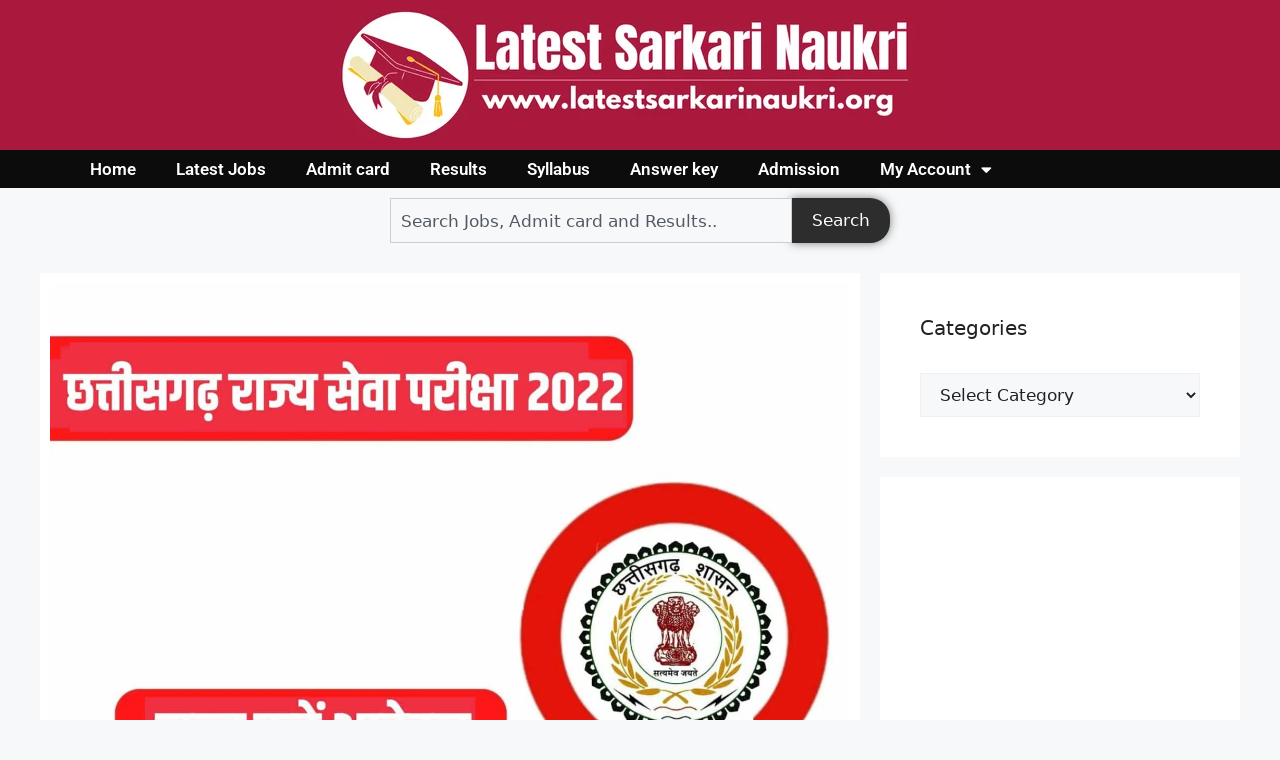

--- FILE ---
content_type: text/html; charset=UTF-8
request_url: https://latestsarkarinaukri.org/cgpsc-state-service-exam-sse/
body_size: 20380
content:
<!DOCTYPE html>
<html lang="en-US">
<head>
	<meta charset="UTF-8">
	<title>CGPSC State Service Exam SSE Online Form 2022 &#8211; latest sarkari naukri | Latest Government Job Vacancies 2022 | Latest Government Job Notifications | Latest Sarkari Naukri</title>
<meta name='robots' content='max-image-preview:large' />
<meta name="viewport" content="width=device-width, initial-scale=1"><link rel="alternate" type="application/rss+xml" title="latest sarkari naukri | Latest Government Job Vacancies 2022 | Latest Government Job Notifications | Latest Sarkari Naukri &raquo; Feed" href="https://latestsarkarinaukri.org/feed/" />
<link rel="alternate" type="application/rss+xml" title="latest sarkari naukri | Latest Government Job Vacancies 2022 | Latest Government Job Notifications | Latest Sarkari Naukri &raquo; Comments Feed" href="https://latestsarkarinaukri.org/comments/feed/" />
<link rel="alternate" type="application/rss+xml" title="latest sarkari naukri | Latest Government Job Vacancies 2022 | Latest Government Job Notifications | Latest Sarkari Naukri &raquo; CGPSC State Service Exam SSE Online Form 2022 Comments Feed" href="https://latestsarkarinaukri.org/cgpsc-state-service-exam-sse/feed/" />
<link rel="alternate" title="oEmbed (JSON)" type="application/json+oembed" href="https://latestsarkarinaukri.org/wp-json/oembed/1.0/embed?url=https%3A%2F%2Flatestsarkarinaukri.org%2Fcgpsc-state-service-exam-sse%2F" />
<link rel="alternate" title="oEmbed (XML)" type="text/xml+oembed" href="https://latestsarkarinaukri.org/wp-json/oembed/1.0/embed?url=https%3A%2F%2Flatestsarkarinaukri.org%2Fcgpsc-state-service-exam-sse%2F&#038;format=xml" />
<link rel="alternate" type="application/rss+xml" title="latest sarkari naukri | Latest Government Job Vacancies 2022 | Latest Government Job Notifications | Latest Sarkari Naukri &raquo; Stories Feed" href="https://latestsarkarinaukri.org/web-stories/feed/"><style id='wp-img-auto-sizes-contain-inline-css'>
img:is([sizes=auto i],[sizes^="auto," i]){contain-intrinsic-size:3000px 1500px}
/*# sourceURL=wp-img-auto-sizes-contain-inline-css */
</style>
<style id='wp-emoji-styles-inline-css'>

	img.wp-smiley, img.emoji {
		display: inline !important;
		border: none !important;
		box-shadow: none !important;
		height: 1em !important;
		width: 1em !important;
		margin: 0 0.07em !important;
		vertical-align: -0.1em !important;
		background: none !important;
		padding: 0 !important;
	}
/*# sourceURL=wp-emoji-styles-inline-css */
</style>
<link rel='stylesheet' id='wp-block-library-css' href='https://latestsarkarinaukri.org/wp-includes/css/dist/block-library/style.min.css?ver=6.9' media='all' />
<style id='global-styles-inline-css'>
:root{--wp--preset--aspect-ratio--square: 1;--wp--preset--aspect-ratio--4-3: 4/3;--wp--preset--aspect-ratio--3-4: 3/4;--wp--preset--aspect-ratio--3-2: 3/2;--wp--preset--aspect-ratio--2-3: 2/3;--wp--preset--aspect-ratio--16-9: 16/9;--wp--preset--aspect-ratio--9-16: 9/16;--wp--preset--color--black: #000000;--wp--preset--color--cyan-bluish-gray: #abb8c3;--wp--preset--color--white: #ffffff;--wp--preset--color--pale-pink: #f78da7;--wp--preset--color--vivid-red: #cf2e2e;--wp--preset--color--luminous-vivid-orange: #ff6900;--wp--preset--color--luminous-vivid-amber: #fcb900;--wp--preset--color--light-green-cyan: #7bdcb5;--wp--preset--color--vivid-green-cyan: #00d084;--wp--preset--color--pale-cyan-blue: #8ed1fc;--wp--preset--color--vivid-cyan-blue: #0693e3;--wp--preset--color--vivid-purple: #9b51e0;--wp--preset--color--contrast: var(--contrast);--wp--preset--color--contrast-2: var(--contrast-2);--wp--preset--color--contrast-3: var(--contrast-3);--wp--preset--color--base: var(--base);--wp--preset--color--base-2: var(--base-2);--wp--preset--color--base-3: var(--base-3);--wp--preset--color--accent: var(--accent);--wp--preset--gradient--vivid-cyan-blue-to-vivid-purple: linear-gradient(135deg,rgb(6,147,227) 0%,rgb(155,81,224) 100%);--wp--preset--gradient--light-green-cyan-to-vivid-green-cyan: linear-gradient(135deg,rgb(122,220,180) 0%,rgb(0,208,130) 100%);--wp--preset--gradient--luminous-vivid-amber-to-luminous-vivid-orange: linear-gradient(135deg,rgb(252,185,0) 0%,rgb(255,105,0) 100%);--wp--preset--gradient--luminous-vivid-orange-to-vivid-red: linear-gradient(135deg,rgb(255,105,0) 0%,rgb(207,46,46) 100%);--wp--preset--gradient--very-light-gray-to-cyan-bluish-gray: linear-gradient(135deg,rgb(238,238,238) 0%,rgb(169,184,195) 100%);--wp--preset--gradient--cool-to-warm-spectrum: linear-gradient(135deg,rgb(74,234,220) 0%,rgb(151,120,209) 20%,rgb(207,42,186) 40%,rgb(238,44,130) 60%,rgb(251,105,98) 80%,rgb(254,248,76) 100%);--wp--preset--gradient--blush-light-purple: linear-gradient(135deg,rgb(255,206,236) 0%,rgb(152,150,240) 100%);--wp--preset--gradient--blush-bordeaux: linear-gradient(135deg,rgb(254,205,165) 0%,rgb(254,45,45) 50%,rgb(107,0,62) 100%);--wp--preset--gradient--luminous-dusk: linear-gradient(135deg,rgb(255,203,112) 0%,rgb(199,81,192) 50%,rgb(65,88,208) 100%);--wp--preset--gradient--pale-ocean: linear-gradient(135deg,rgb(255,245,203) 0%,rgb(182,227,212) 50%,rgb(51,167,181) 100%);--wp--preset--gradient--electric-grass: linear-gradient(135deg,rgb(202,248,128) 0%,rgb(113,206,126) 100%);--wp--preset--gradient--midnight: linear-gradient(135deg,rgb(2,3,129) 0%,rgb(40,116,252) 100%);--wp--preset--font-size--small: 13px;--wp--preset--font-size--medium: 20px;--wp--preset--font-size--large: 36px;--wp--preset--font-size--x-large: 42px;--wp--preset--spacing--20: 0.44rem;--wp--preset--spacing--30: 0.67rem;--wp--preset--spacing--40: 1rem;--wp--preset--spacing--50: 1.5rem;--wp--preset--spacing--60: 2.25rem;--wp--preset--spacing--70: 3.38rem;--wp--preset--spacing--80: 5.06rem;--wp--preset--shadow--natural: 6px 6px 9px rgba(0, 0, 0, 0.2);--wp--preset--shadow--deep: 12px 12px 50px rgba(0, 0, 0, 0.4);--wp--preset--shadow--sharp: 6px 6px 0px rgba(0, 0, 0, 0.2);--wp--preset--shadow--outlined: 6px 6px 0px -3px rgb(255, 255, 255), 6px 6px rgb(0, 0, 0);--wp--preset--shadow--crisp: 6px 6px 0px rgb(0, 0, 0);}:where(.is-layout-flex){gap: 0.5em;}:where(.is-layout-grid){gap: 0.5em;}body .is-layout-flex{display: flex;}.is-layout-flex{flex-wrap: wrap;align-items: center;}.is-layout-flex > :is(*, div){margin: 0;}body .is-layout-grid{display: grid;}.is-layout-grid > :is(*, div){margin: 0;}:where(.wp-block-columns.is-layout-flex){gap: 2em;}:where(.wp-block-columns.is-layout-grid){gap: 2em;}:where(.wp-block-post-template.is-layout-flex){gap: 1.25em;}:where(.wp-block-post-template.is-layout-grid){gap: 1.25em;}.has-black-color{color: var(--wp--preset--color--black) !important;}.has-cyan-bluish-gray-color{color: var(--wp--preset--color--cyan-bluish-gray) !important;}.has-white-color{color: var(--wp--preset--color--white) !important;}.has-pale-pink-color{color: var(--wp--preset--color--pale-pink) !important;}.has-vivid-red-color{color: var(--wp--preset--color--vivid-red) !important;}.has-luminous-vivid-orange-color{color: var(--wp--preset--color--luminous-vivid-orange) !important;}.has-luminous-vivid-amber-color{color: var(--wp--preset--color--luminous-vivid-amber) !important;}.has-light-green-cyan-color{color: var(--wp--preset--color--light-green-cyan) !important;}.has-vivid-green-cyan-color{color: var(--wp--preset--color--vivid-green-cyan) !important;}.has-pale-cyan-blue-color{color: var(--wp--preset--color--pale-cyan-blue) !important;}.has-vivid-cyan-blue-color{color: var(--wp--preset--color--vivid-cyan-blue) !important;}.has-vivid-purple-color{color: var(--wp--preset--color--vivid-purple) !important;}.has-black-background-color{background-color: var(--wp--preset--color--black) !important;}.has-cyan-bluish-gray-background-color{background-color: var(--wp--preset--color--cyan-bluish-gray) !important;}.has-white-background-color{background-color: var(--wp--preset--color--white) !important;}.has-pale-pink-background-color{background-color: var(--wp--preset--color--pale-pink) !important;}.has-vivid-red-background-color{background-color: var(--wp--preset--color--vivid-red) !important;}.has-luminous-vivid-orange-background-color{background-color: var(--wp--preset--color--luminous-vivid-orange) !important;}.has-luminous-vivid-amber-background-color{background-color: var(--wp--preset--color--luminous-vivid-amber) !important;}.has-light-green-cyan-background-color{background-color: var(--wp--preset--color--light-green-cyan) !important;}.has-vivid-green-cyan-background-color{background-color: var(--wp--preset--color--vivid-green-cyan) !important;}.has-pale-cyan-blue-background-color{background-color: var(--wp--preset--color--pale-cyan-blue) !important;}.has-vivid-cyan-blue-background-color{background-color: var(--wp--preset--color--vivid-cyan-blue) !important;}.has-vivid-purple-background-color{background-color: var(--wp--preset--color--vivid-purple) !important;}.has-black-border-color{border-color: var(--wp--preset--color--black) !important;}.has-cyan-bluish-gray-border-color{border-color: var(--wp--preset--color--cyan-bluish-gray) !important;}.has-white-border-color{border-color: var(--wp--preset--color--white) !important;}.has-pale-pink-border-color{border-color: var(--wp--preset--color--pale-pink) !important;}.has-vivid-red-border-color{border-color: var(--wp--preset--color--vivid-red) !important;}.has-luminous-vivid-orange-border-color{border-color: var(--wp--preset--color--luminous-vivid-orange) !important;}.has-luminous-vivid-amber-border-color{border-color: var(--wp--preset--color--luminous-vivid-amber) !important;}.has-light-green-cyan-border-color{border-color: var(--wp--preset--color--light-green-cyan) !important;}.has-vivid-green-cyan-border-color{border-color: var(--wp--preset--color--vivid-green-cyan) !important;}.has-pale-cyan-blue-border-color{border-color: var(--wp--preset--color--pale-cyan-blue) !important;}.has-vivid-cyan-blue-border-color{border-color: var(--wp--preset--color--vivid-cyan-blue) !important;}.has-vivid-purple-border-color{border-color: var(--wp--preset--color--vivid-purple) !important;}.has-vivid-cyan-blue-to-vivid-purple-gradient-background{background: var(--wp--preset--gradient--vivid-cyan-blue-to-vivid-purple) !important;}.has-light-green-cyan-to-vivid-green-cyan-gradient-background{background: var(--wp--preset--gradient--light-green-cyan-to-vivid-green-cyan) !important;}.has-luminous-vivid-amber-to-luminous-vivid-orange-gradient-background{background: var(--wp--preset--gradient--luminous-vivid-amber-to-luminous-vivid-orange) !important;}.has-luminous-vivid-orange-to-vivid-red-gradient-background{background: var(--wp--preset--gradient--luminous-vivid-orange-to-vivid-red) !important;}.has-very-light-gray-to-cyan-bluish-gray-gradient-background{background: var(--wp--preset--gradient--very-light-gray-to-cyan-bluish-gray) !important;}.has-cool-to-warm-spectrum-gradient-background{background: var(--wp--preset--gradient--cool-to-warm-spectrum) !important;}.has-blush-light-purple-gradient-background{background: var(--wp--preset--gradient--blush-light-purple) !important;}.has-blush-bordeaux-gradient-background{background: var(--wp--preset--gradient--blush-bordeaux) !important;}.has-luminous-dusk-gradient-background{background: var(--wp--preset--gradient--luminous-dusk) !important;}.has-pale-ocean-gradient-background{background: var(--wp--preset--gradient--pale-ocean) !important;}.has-electric-grass-gradient-background{background: var(--wp--preset--gradient--electric-grass) !important;}.has-midnight-gradient-background{background: var(--wp--preset--gradient--midnight) !important;}.has-small-font-size{font-size: var(--wp--preset--font-size--small) !important;}.has-medium-font-size{font-size: var(--wp--preset--font-size--medium) !important;}.has-large-font-size{font-size: var(--wp--preset--font-size--large) !important;}.has-x-large-font-size{font-size: var(--wp--preset--font-size--x-large) !important;}
/*# sourceURL=global-styles-inline-css */
</style>

<style id='classic-theme-styles-inline-css'>
/*! This file is auto-generated */
.wp-block-button__link{color:#fff;background-color:#32373c;border-radius:9999px;box-shadow:none;text-decoration:none;padding:calc(.667em + 2px) calc(1.333em + 2px);font-size:1.125em}.wp-block-file__button{background:#32373c;color:#fff;text-decoration:none}
/*# sourceURL=/wp-includes/css/classic-themes.min.css */
</style>
<link rel='stylesheet' id='crp-style-masonry-css' href='https://latestsarkarinaukri.org/wp-content/plugins/contextual-related-posts/css/masonry.min.css?ver=4.1.0' media='all' />
<link rel='stylesheet' id='generate-comments-css' href='https://latestsarkarinaukri.org/wp-content/themes/generatepress/assets/css/components/comments.min.css?ver=3.6.0' media='all' />
<link rel='stylesheet' id='generate-style-css' href='https://latestsarkarinaukri.org/wp-content/themes/generatepress/assets/css/main.min.css?ver=3.6.0' media='all' />
<style id='generate-style-inline-css'>
body{background-color:var(--base-2);color:var(--contrast);}a{color:var(--accent);}a{text-decoration:underline;}.entry-title a, .site-branding a, a.button, .wp-block-button__link, .main-navigation a{text-decoration:none;}a:hover, a:focus, a:active{color:var(--contrast);}.wp-block-group__inner-container{max-width:1200px;margin-left:auto;margin-right:auto;}:root{--contrast:#222222;--contrast-2:#575760;--contrast-3:#b2b2be;--base:#f0f0f0;--base-2:#f7f8f9;--base-3:#ffffff;--accent:#1e73be;}:root .has-contrast-color{color:var(--contrast);}:root .has-contrast-background-color{background-color:var(--contrast);}:root .has-contrast-2-color{color:var(--contrast-2);}:root .has-contrast-2-background-color{background-color:var(--contrast-2);}:root .has-contrast-3-color{color:var(--contrast-3);}:root .has-contrast-3-background-color{background-color:var(--contrast-3);}:root .has-base-color{color:var(--base);}:root .has-base-background-color{background-color:var(--base);}:root .has-base-2-color{color:var(--base-2);}:root .has-base-2-background-color{background-color:var(--base-2);}:root .has-base-3-color{color:var(--base-3);}:root .has-base-3-background-color{background-color:var(--base-3);}:root .has-accent-color{color:var(--accent);}:root .has-accent-background-color{background-color:var(--accent);}h1.entry-title{font-weight:800;font-size:25px;}h2{font-weight:600;font-size:22px;}h1{font-weight:600;font-size:24px;}.top-bar{background-color:#636363;color:#ffffff;}.top-bar a{color:#ffffff;}.top-bar a:hover{color:#303030;}.site-header{background-color:var(--base-3);}.main-title a,.main-title a:hover{color:var(--contrast);}.site-description{color:var(--contrast-2);}.mobile-menu-control-wrapper .menu-toggle,.mobile-menu-control-wrapper .menu-toggle:hover,.mobile-menu-control-wrapper .menu-toggle:focus,.has-inline-mobile-toggle #site-navigation.toggled{background-color:rgba(0, 0, 0, 0.02);}.main-navigation,.main-navigation ul ul{background-color:var(--base-3);}.main-navigation .main-nav ul li a, .main-navigation .menu-toggle, .main-navigation .menu-bar-items{color:var(--contrast);}.main-navigation .main-nav ul li:not([class*="current-menu-"]):hover > a, .main-navigation .main-nav ul li:not([class*="current-menu-"]):focus > a, .main-navigation .main-nav ul li.sfHover:not([class*="current-menu-"]) > a, .main-navigation .menu-bar-item:hover > a, .main-navigation .menu-bar-item.sfHover > a{color:var(--accent);}button.menu-toggle:hover,button.menu-toggle:focus{color:var(--contrast);}.main-navigation .main-nav ul li[class*="current-menu-"] > a{color:var(--accent);}.navigation-search input[type="search"],.navigation-search input[type="search"]:active, .navigation-search input[type="search"]:focus, .main-navigation .main-nav ul li.search-item.active > a, .main-navigation .menu-bar-items .search-item.active > a{color:var(--accent);}.main-navigation ul ul{background-color:var(--base);}.separate-containers .inside-article, .separate-containers .comments-area, .separate-containers .page-header, .one-container .container, .separate-containers .paging-navigation, .inside-page-header{background-color:var(--base-3);}.entry-title a{color:var(--contrast);}.entry-title a:hover{color:var(--contrast-2);}.entry-meta{color:var(--contrast-2);}.sidebar .widget{background-color:var(--base-3);}.footer-widgets{background-color:var(--base-3);}.site-info{background-color:var(--base-3);}input[type="text"],input[type="email"],input[type="url"],input[type="password"],input[type="search"],input[type="tel"],input[type="number"],textarea,select{color:var(--contrast);background-color:var(--base-2);border-color:var(--base);}input[type="text"]:focus,input[type="email"]:focus,input[type="url"]:focus,input[type="password"]:focus,input[type="search"]:focus,input[type="tel"]:focus,input[type="number"]:focus,textarea:focus,select:focus{color:var(--contrast);background-color:var(--base-2);border-color:var(--contrast-3);}button,html input[type="button"],input[type="reset"],input[type="submit"],a.button,a.wp-block-button__link:not(.has-background){color:#ffffff;background-color:#55555e;}button:hover,html input[type="button"]:hover,input[type="reset"]:hover,input[type="submit"]:hover,a.button:hover,button:focus,html input[type="button"]:focus,input[type="reset"]:focus,input[type="submit"]:focus,a.button:focus,a.wp-block-button__link:not(.has-background):active,a.wp-block-button__link:not(.has-background):focus,a.wp-block-button__link:not(.has-background):hover{color:#ffffff;background-color:#3f4047;}a.generate-back-to-top{background-color:rgba( 0,0,0,0.4 );color:#ffffff;}a.generate-back-to-top:hover,a.generate-back-to-top:focus{background-color:rgba( 0,0,0,0.6 );color:#ffffff;}:root{--gp-search-modal-bg-color:var(--base-3);--gp-search-modal-text-color:var(--contrast);--gp-search-modal-overlay-bg-color:rgba(0,0,0,0.2);}@media (max-width: 768px){.main-navigation .menu-bar-item:hover > a, .main-navigation .menu-bar-item.sfHover > a{background:none;color:var(--contrast);}}.nav-below-header .main-navigation .inside-navigation.grid-container, .nav-above-header .main-navigation .inside-navigation.grid-container{padding:0px 20px 0px 20px;}.separate-containers .inside-article, .separate-containers .comments-area, .separate-containers .page-header, .separate-containers .paging-navigation, .one-container .site-content, .inside-page-header{padding:10px;}.site-main .wp-block-group__inner-container{padding:10px;}.separate-containers .paging-navigation{padding-top:20px;padding-bottom:20px;}.entry-content .alignwide, body:not(.no-sidebar) .entry-content .alignfull{margin-left:-10px;width:calc(100% + 20px);max-width:calc(100% + 20px);}.one-container.right-sidebar .site-main,.one-container.both-right .site-main{margin-right:10px;}.one-container.left-sidebar .site-main,.one-container.both-left .site-main{margin-left:10px;}.one-container.both-sidebars .site-main{margin:0px 10px 0px 10px;}.one-container.archive .post:not(:last-child):not(.is-loop-template-item), .one-container.blog .post:not(:last-child):not(.is-loop-template-item){padding-bottom:10px;}.rtl .menu-item-has-children .dropdown-menu-toggle{padding-left:20px;}.rtl .main-navigation .main-nav ul li.menu-item-has-children > a{padding-right:20px;}@media (max-width:768px){.separate-containers .inside-article, .separate-containers .comments-area, .separate-containers .page-header, .separate-containers .paging-navigation, .one-container .site-content, .inside-page-header{padding:2px;}.site-main .wp-block-group__inner-container{padding:2px;}.inside-top-bar{padding-right:30px;padding-left:30px;}.inside-header{padding-right:30px;padding-left:30px;}.widget-area .widget{padding-top:30px;padding-right:30px;padding-bottom:30px;padding-left:30px;}.footer-widgets-container{padding-top:30px;padding-right:30px;padding-bottom:30px;padding-left:30px;}.inside-site-info{padding-right:30px;padding-left:30px;}.entry-content .alignwide, body:not(.no-sidebar) .entry-content .alignfull{margin-left:-2px;width:calc(100% + 4px);max-width:calc(100% + 4px);}.one-container .site-main .paging-navigation{margin-bottom:20px;}}/* End cached CSS */.is-right-sidebar{width:30%;}.is-left-sidebar{width:30%;}.site-content .content-area{width:70%;}@media (max-width: 768px){.main-navigation .menu-toggle,.sidebar-nav-mobile:not(#sticky-placeholder){display:block;}.main-navigation ul,.gen-sidebar-nav,.main-navigation:not(.slideout-navigation):not(.toggled) .main-nav > ul,.has-inline-mobile-toggle #site-navigation .inside-navigation > *:not(.navigation-search):not(.main-nav){display:none;}.nav-align-right .inside-navigation,.nav-align-center .inside-navigation{justify-content:space-between;}.has-inline-mobile-toggle .mobile-menu-control-wrapper{display:flex;flex-wrap:wrap;}.has-inline-mobile-toggle .inside-header{flex-direction:row;text-align:left;flex-wrap:wrap;}.has-inline-mobile-toggle .header-widget,.has-inline-mobile-toggle #site-navigation{flex-basis:100%;}.nav-float-left .has-inline-mobile-toggle #site-navigation{order:10;}}
.elementor-template-full-width .site-content{display:block;}
.dynamic-author-image-rounded{border-radius:100%;}.dynamic-featured-image, .dynamic-author-image{vertical-align:middle;}.one-container.blog .dynamic-content-template:not(:last-child), .one-container.archive .dynamic-content-template:not(:last-child){padding-bottom:0px;}.dynamic-entry-excerpt > p:last-child{margin-bottom:0px;}
/*# sourceURL=generate-style-inline-css */
</style>
<link rel='stylesheet' id='elementor-frontend-css' href='https://latestsarkarinaukri.org/wp-content/plugins/elementor/assets/css/frontend.min.css?ver=3.32.5' media='all' />
<link rel='stylesheet' id='widget-image-css' href='https://latestsarkarinaukri.org/wp-content/plugins/elementor/assets/css/widget-image.min.css?ver=3.32.5' media='all' />
<link rel='stylesheet' id='widget-nav-menu-css' href='https://latestsarkarinaukri.org/wp-content/plugins/elementor-pro/assets/css/widget-nav-menu.min.css?ver=3.32.2' media='all' />
<link rel='stylesheet' id='widget-search-css' href='https://latestsarkarinaukri.org/wp-content/plugins/elementor-pro/assets/css/widget-search.min.css?ver=3.32.2' media='all' />
<link rel='stylesheet' id='widget-heading-css' href='https://latestsarkarinaukri.org/wp-content/plugins/elementor/assets/css/widget-heading.min.css?ver=3.32.5' media='all' />
<link rel='stylesheet' id='elementor-icons-css' href='https://latestsarkarinaukri.org/wp-content/plugins/elementor/assets/lib/eicons/css/elementor-icons.min.css?ver=5.44.0' media='all' />
<link rel='stylesheet' id='elementor-post-8584-css' href='https://latestsarkarinaukri.org/wp-content/uploads/elementor/css/post-8584.css?ver=1767694993' media='all' />
<link rel='stylesheet' id='elementor-post-15349-css' href='https://latestsarkarinaukri.org/wp-content/uploads/elementor/css/post-15349.css?ver=1767694994' media='all' />
<link rel='stylesheet' id='elementor-post-15367-css' href='https://latestsarkarinaukri.org/wp-content/uploads/elementor/css/post-15367.css?ver=1767694994' media='all' />
<link rel='stylesheet' id='generate-blog-images-css' href='https://latestsarkarinaukri.org/wp-content/plugins/gp-premium/blog/functions/css/featured-images.min.css?ver=2.5.5' media='all' />
<link rel='stylesheet' id='elementor-gf-local-roboto-css' href='http://latestsarkarinaukri.org/wp-content/uploads/elementor/google-fonts/css/roboto.css?ver=1751032586' media='all' />
<link rel='stylesheet' id='elementor-gf-local-robotoslab-css' href='http://latestsarkarinaukri.org/wp-content/uploads/elementor/google-fonts/css/robotoslab.css?ver=1751032588' media='all' />
<link rel='stylesheet' id='elementor-icons-shared-0-css' href='https://latestsarkarinaukri.org/wp-content/plugins/elementor/assets/lib/font-awesome/css/fontawesome.min.css?ver=5.15.3' media='all' />
<link rel='stylesheet' id='elementor-icons-fa-solid-css' href='https://latestsarkarinaukri.org/wp-content/plugins/elementor/assets/lib/font-awesome/css/solid.min.css?ver=5.15.3' media='all' />
<script src="https://latestsarkarinaukri.org/wp-includes/js/jquery/jquery.min.js?ver=3.7.1" id="jquery-core-js"></script>
<script src="https://latestsarkarinaukri.org/wp-includes/js/jquery/jquery-migrate.min.js?ver=3.4.1" id="jquery-migrate-js"></script>
<script id="jquery-js-after">
jQuery(document).ready(function() {
	jQuery(".9a42098b9bf3ba0788dda6ac6ac0d305").click(function() {
		jQuery.post(
			"https://latestsarkarinaukri.org/wp-admin/admin-ajax.php", {
				"action": "quick_adsense_onpost_ad_click",
				"quick_adsense_onpost_ad_index": jQuery(this).attr("data-index"),
				"quick_adsense_nonce": "1121166bb6",
			}, function(response) { }
		);
	});
});

//# sourceURL=jquery-js-after
</script>
<link rel="https://api.w.org/" href="https://latestsarkarinaukri.org/wp-json/" /><link rel="alternate" title="JSON" type="application/json" href="https://latestsarkarinaukri.org/wp-json/wp/v2/posts/14195" /><link rel="EditURI" type="application/rsd+xml" title="RSD" href="https://latestsarkarinaukri.org/xmlrpc.php?rsd" />
<meta name="generator" content="WordPress 6.9" />
<link rel="canonical" href="https://latestsarkarinaukri.org/cgpsc-state-service-exam-sse/" />
<link rel='shortlink' href='https://latestsarkarinaukri.org/?p=14195' />
<link rel="pingback" href="https://latestsarkarinaukri.org/xmlrpc.php">
<meta name="generator" content="Elementor 3.32.5; features: additional_custom_breakpoints; settings: css_print_method-external, google_font-enabled, font_display-auto">
			<style>
				.e-con.e-parent:nth-of-type(n+4):not(.e-lazyloaded):not(.e-no-lazyload),
				.e-con.e-parent:nth-of-type(n+4):not(.e-lazyloaded):not(.e-no-lazyload) * {
					background-image: none !important;
				}
				@media screen and (max-height: 1024px) {
					.e-con.e-parent:nth-of-type(n+3):not(.e-lazyloaded):not(.e-no-lazyload),
					.e-con.e-parent:nth-of-type(n+3):not(.e-lazyloaded):not(.e-no-lazyload) * {
						background-image: none !important;
					}
				}
				@media screen and (max-height: 640px) {
					.e-con.e-parent:nth-of-type(n+2):not(.e-lazyloaded):not(.e-no-lazyload),
					.e-con.e-parent:nth-of-type(n+2):not(.e-lazyloaded):not(.e-no-lazyload) * {
						background-image: none !important;
					}
				}
			</style>
			<link rel="icon" href="https://latestsarkarinaukri.org/wp-content/uploads/2021/01/favicon-96x96-1.png" sizes="32x32" />
<link rel="icon" href="https://latestsarkarinaukri.org/wp-content/uploads/2021/01/favicon-96x96-1.png" sizes="192x192" />
<link rel="apple-touch-icon" href="https://latestsarkarinaukri.org/wp-content/uploads/2021/01/favicon-96x96-1.png" />
<meta name="msapplication-TileImage" content="https://latestsarkarinaukri.org/wp-content/uploads/2021/01/favicon-96x96-1.png" />
</head>

<body class="wp-singular post-template-default single single-post postid-14195 single-format-standard wp-embed-responsive wp-theme-generatepress post-image-above-header post-image-aligned-center sticky-menu-fade right-sidebar nav-float-right separate-containers header-aligned-left dropdown-hover featured-image-active elementor-default elementor-kit-8584" itemtype="https://schema.org/Blog" itemscope>
	<a class="screen-reader-text skip-link" href="#content" title="Skip to content">Skip to content</a>		<header data-elementor-type="header" data-elementor-id="15349" class="elementor elementor-15349 elementor-location-header" data-elementor-post-type="elementor_library">
			<div class="elementor-element elementor-element-c5b09b2 e-flex e-con-boxed e-con e-parent" data-id="c5b09b2" data-element_type="container" data-settings="{&quot;background_background&quot;:&quot;classic&quot;}">
					<div class="e-con-inner">
		<div class="elementor-element elementor-element-d6d3085 e-con-full e-flex e-con e-child" data-id="d6d3085" data-element_type="container">
				<div class="elementor-element elementor-element-bae4195 elementor-widget elementor-widget-image" data-id="bae4195" data-element_type="widget" data-widget_type="image.default">
																<a href="https://latestsarkarinaukri.org/">
							<img fetchpriority="high" width="600" height="130" src="https://latestsarkarinaukri.org/wp-content/uploads/2025/10/latest-sarkari-naurari.png" class="attachment-large size-large wp-image-15352" alt="" srcset="https://latestsarkarinaukri.org/wp-content/uploads/2025/10/latest-sarkari-naurari.png 600w, https://latestsarkarinaukri.org/wp-content/uploads/2025/10/latest-sarkari-naurari-300x65.png 300w, https://latestsarkarinaukri.org/wp-content/uploads/2025/10/latest-sarkari-naurari-150x33.png 150w" sizes="(max-width: 600px) 100vw, 600px" />								</a>
															</div>
				</div>
					</div>
				</div>
		<div class="elementor-element elementor-element-2c833cf e-flex e-con-boxed e-con e-parent" data-id="2c833cf" data-element_type="container" data-settings="{&quot;background_background&quot;:&quot;classic&quot;}">
					<div class="e-con-inner">
		<div class="elementor-element elementor-element-6dc3026 e-con-full e-flex e-con e-child" data-id="6dc3026" data-element_type="container">
				<div class="elementor-element elementor-element-3f5af6f elementor-nav-menu--dropdown-none elementor-widget elementor-widget-nav-menu" data-id="3f5af6f" data-element_type="widget" data-settings="{&quot;layout&quot;:&quot;horizontal&quot;,&quot;submenu_icon&quot;:{&quot;value&quot;:&quot;&lt;i class=\&quot;fas fa-caret-down\&quot; aria-hidden=\&quot;true\&quot;&gt;&lt;\/i&gt;&quot;,&quot;library&quot;:&quot;fa-solid&quot;}}" data-widget_type="nav-menu.default">
								<nav aria-label="Menu" class="elementor-nav-menu--main elementor-nav-menu__container elementor-nav-menu--layout-horizontal e--pointer-none">
				<ul id="menu-1-3f5af6f" class="elementor-nav-menu"><li class="menu-item menu-item-type-post_type menu-item-object-page menu-item-home menu-item-39"><a href="https://latestsarkarinaukri.org/" class="elementor-item">Home</a></li>
<li class="menu-item menu-item-type-post_type menu-item-object-page menu-item-40"><a href="https://latestsarkarinaukri.org/latest-online-form/" class="elementor-item">Latest Jobs</a></li>
<li class="menu-item menu-item-type-post_type menu-item-object-page menu-item-37"><a href="https://latestsarkarinaukri.org/admit-card/" class="elementor-item">Admit card</a></li>
<li class="menu-item menu-item-type-post_type menu-item-object-page menu-item-41"><a href="https://latestsarkarinaukri.org/results/" class="elementor-item">Results</a></li>
<li class="menu-item menu-item-type-post_type menu-item-object-page menu-item-42"><a href="https://latestsarkarinaukri.org/syllabus/" class="elementor-item">Syllabus</a></li>
<li class="menu-item menu-item-type-post_type menu-item-object-page menu-item-38"><a href="https://latestsarkarinaukri.org/answer-key/" class="elementor-item">Answer key</a></li>
<li class="menu-item menu-item-type-post_type menu-item-object-page menu-item-36"><a href="https://latestsarkarinaukri.org/admission-form/" class="elementor-item">Admission</a></li>
<li class="menu-item menu-item-type-custom menu-item-object-custom menu-item-has-children menu-item-7391"><a class="elementor-item">My Account</a>
<ul class="sub-menu elementor-nav-menu--dropdown">
	<li class="menu-item menu-item-type-post_type menu-item-object-page menu-item-7385"><a href="https://latestsarkarinaukri.org/login/" class="elementor-sub-item">Login</a></li>
	<li class="menu-item menu-item-type-post_type menu-item-object-page menu-item-7389"><a href="https://latestsarkarinaukri.org/register/" class="elementor-sub-item">Register</a></li>
	<li class="menu-item menu-item-type-post_type menu-item-object-page menu-item-7396"><a href="https://latestsarkarinaukri.org/cashback-form/" class="elementor-sub-item">Cashback Form</a></li>
	<li class="menu-item menu-item-type-post_type menu-item-object-page menu-item-7393"><a href="https://latestsarkarinaukri.org/logout/" class="elementor-sub-item">Logout</a></li>
</ul>
</li>
</ul>			</nav>
						<nav class="elementor-nav-menu--dropdown elementor-nav-menu__container" aria-hidden="true">
				<ul id="menu-2-3f5af6f" class="elementor-nav-menu"><li class="menu-item menu-item-type-post_type menu-item-object-page menu-item-home menu-item-39"><a href="https://latestsarkarinaukri.org/" class="elementor-item" tabindex="-1">Home</a></li>
<li class="menu-item menu-item-type-post_type menu-item-object-page menu-item-40"><a href="https://latestsarkarinaukri.org/latest-online-form/" class="elementor-item" tabindex="-1">Latest Jobs</a></li>
<li class="menu-item menu-item-type-post_type menu-item-object-page menu-item-37"><a href="https://latestsarkarinaukri.org/admit-card/" class="elementor-item" tabindex="-1">Admit card</a></li>
<li class="menu-item menu-item-type-post_type menu-item-object-page menu-item-41"><a href="https://latestsarkarinaukri.org/results/" class="elementor-item" tabindex="-1">Results</a></li>
<li class="menu-item menu-item-type-post_type menu-item-object-page menu-item-42"><a href="https://latestsarkarinaukri.org/syllabus/" class="elementor-item" tabindex="-1">Syllabus</a></li>
<li class="menu-item menu-item-type-post_type menu-item-object-page menu-item-38"><a href="https://latestsarkarinaukri.org/answer-key/" class="elementor-item" tabindex="-1">Answer key</a></li>
<li class="menu-item menu-item-type-post_type menu-item-object-page menu-item-36"><a href="https://latestsarkarinaukri.org/admission-form/" class="elementor-item" tabindex="-1">Admission</a></li>
<li class="menu-item menu-item-type-custom menu-item-object-custom menu-item-has-children menu-item-7391"><a class="elementor-item" tabindex="-1">My Account</a>
<ul class="sub-menu elementor-nav-menu--dropdown">
	<li class="menu-item menu-item-type-post_type menu-item-object-page menu-item-7385"><a href="https://latestsarkarinaukri.org/login/" class="elementor-sub-item" tabindex="-1">Login</a></li>
	<li class="menu-item menu-item-type-post_type menu-item-object-page menu-item-7389"><a href="https://latestsarkarinaukri.org/register/" class="elementor-sub-item" tabindex="-1">Register</a></li>
	<li class="menu-item menu-item-type-post_type menu-item-object-page menu-item-7396"><a href="https://latestsarkarinaukri.org/cashback-form/" class="elementor-sub-item" tabindex="-1">Cashback Form</a></li>
	<li class="menu-item menu-item-type-post_type menu-item-object-page menu-item-7393"><a href="https://latestsarkarinaukri.org/logout/" class="elementor-sub-item" tabindex="-1">Logout</a></li>
</ul>
</li>
</ul>			</nav>
						</div>
				</div>
					</div>
				</div>
		<div class="elementor-element elementor-element-a6d1b80 e-flex e-con-boxed e-con e-parent" data-id="a6d1b80" data-element_type="container">
					<div class="e-con-inner">
				<div class="elementor-element elementor-element-6a0ac49 elementor-widget elementor-widget-search" data-id="6a0ac49" data-element_type="widget" data-settings="{&quot;submit_trigger&quot;:&quot;click_submit&quot;,&quot;pagination_type_options&quot;:&quot;none&quot;}" data-widget_type="search.default">
							<search class="e-search hidden" role="search">
			<form class="e-search-form" action="https://latestsarkarinaukri.org" method="get">

				
				<label class="e-search-label" for="search-6a0ac49">
					<span class="elementor-screen-only">
						Search					</span>
									</label>

				<div class="e-search-input-wrapper">
					<input id="search-6a0ac49" placeholder="Search Jobs, Admit card and Results.." class="e-search-input" type="search" name="s" value="" autocomplete="off" role="combobox" aria-autocomplete="list" aria-expanded="false" aria-controls="results-6a0ac49" aria-haspopup="listbox">
					<i aria-hidden="true" class="fas fa-times"></i>										<output id="results-6a0ac49" class="e-search-results-container hide-loader" aria-live="polite" aria-atomic="true" aria-label="Results for search" tabindex="0">
						<div class="e-search-results"></div>
											</output>
									</div>
				
				
				<button class="e-search-submit  " type="submit">
					
										<span class="">
						Search					</span>
									</button>
				<input type="hidden" name="e_search_props" value="6a0ac49-15349">
			</form>
		</search>
						</div>
					</div>
				</div>
				</header>
		
	<div class="site grid-container container hfeed" id="page">
				<div class="site-content" id="content">
			
	<div class="content-area" id="primary">
		<main class="site-main" id="main">
			
<article id="post-14195" class="post-14195 post type-post status-publish format-standard has-post-thumbnail hentry category-latest-jobs" itemtype="https://schema.org/CreativeWork" itemscope>
	<div class="inside-article">
		<div class="featured-image  page-header-image-single ">
				<img width="1620" height="1080" src="https://latestsarkarinaukri.org/wp-content/uploads/2022/11/CGPSC-State-Service-Exam-2022-Online-Form-.jpg" class="attachment-full size-full" alt="CGPSC State Service Exam SSE Online Form" itemprop="image" decoding="async" srcset="https://latestsarkarinaukri.org/wp-content/uploads/2022/11/CGPSC-State-Service-Exam-2022-Online-Form-.jpg 1620w, https://latestsarkarinaukri.org/wp-content/uploads/2022/11/CGPSC-State-Service-Exam-2022-Online-Form--300x200.jpg 300w, https://latestsarkarinaukri.org/wp-content/uploads/2022/11/CGPSC-State-Service-Exam-2022-Online-Form--1024x683.jpg 1024w, https://latestsarkarinaukri.org/wp-content/uploads/2022/11/CGPSC-State-Service-Exam-2022-Online-Form--768x512.jpg 768w, https://latestsarkarinaukri.org/wp-content/uploads/2022/11/CGPSC-State-Service-Exam-2022-Online-Form--1536x1024.jpg 1536w, https://latestsarkarinaukri.org/wp-content/uploads/2022/11/CGPSC-State-Service-Exam-2022-Online-Form--150x100.jpg 150w" sizes="(max-width: 1620px) 100vw, 1620px" />
			</div>			<header class="entry-header">
				<h1 class="entry-title" itemprop="headline">CGPSC State Service Exam SSE Online Form 2022</h1>		<div class="entry-meta">
			<span class="posted-on"><time class="entry-date published" datetime="2022-11-30T12:23:20+05:30" itemprop="datePublished">November 30, 2022</time></span> <span class="byline">by <span class="author vcard" itemprop="author" itemtype="https://schema.org/Person" itemscope><a class="url fn n" href="https://latestsarkarinaukri.org/author/singh7755/" title="View all posts by Singh7755" rel="author" itemprop="url"><span class="author-name" itemprop="name">Singh7755</span></a></span></span> 		</div>
					</header>
			
		<div class="entry-content" itemprop="text">
			<div class="9a42098b9bf3ba0788dda6ac6ac0d305" data-index="1" style="float: none; margin:10px 0 10px 0; text-align:center;">
<script async src="https://pagead2.googlesyndication.com/pagead/js/adsbygoogle.js"></script>
<!-- Hori -->
<ins class="adsbygoogle"
     style="display:block"
     data-ad-client="ca-pub-8784609990198272"
     data-ad-slot="9151961865"
     data-ad-format="auto"
     data-full-width-responsive="true"></ins>
<script>
     (adsbygoogle = window.adsbygoogle || []).push({});
</script>
</div>
<h1 style="text-align: center;">CGPSC State Service Exam SSE Online Form 2022</h1>
<p>CGPSC State Service Exam SSE Online Form <a title="CGPSC" href="https://psc.cg.gov.in/" target="_blank" rel="noopener">Chhattisgarh Public Service Commission CGPSC</a> has released the vacancy for the post of CGPSC State Service Exam SSE Online Form recruitment of State Service Examination SSE 2022. The candidate who is interested and eligible in this CGPSC SSE 2022 must apply online application from till the last date. Candidate must read the full notification for more detail such as recruitment training time, pay scale, trade information and all other information, etc. All the link has been given below for CGPSC State Service Exam SSE Online Form.</p>
<figure id="attachment_14196" aria-describedby="caption-attachment-14196" style="width: 290px" class="wp-caption aligncenter"><img decoding="async" class="size-medium wp-image-14196" src="http://latestsarkarinaukri.org/wp-content/uploads/2022/11/CGPSC-State-Service-Exam-2022-Online-Form--300x200.jpg" alt="CGPSC State Service Exam SSE Online Form" width="300" height="200" srcset="https://latestsarkarinaukri.org/wp-content/uploads/2022/11/CGPSC-State-Service-Exam-2022-Online-Form--300x200.jpg 300w, https://latestsarkarinaukri.org/wp-content/uploads/2022/11/CGPSC-State-Service-Exam-2022-Online-Form--1024x683.jpg 1024w, https://latestsarkarinaukri.org/wp-content/uploads/2022/11/CGPSC-State-Service-Exam-2022-Online-Form--768x512.jpg 768w, https://latestsarkarinaukri.org/wp-content/uploads/2022/11/CGPSC-State-Service-Exam-2022-Online-Form--1536x1024.jpg 1536w, https://latestsarkarinaukri.org/wp-content/uploads/2022/11/CGPSC-State-Service-Exam-2022-Online-Form--150x100.jpg 150w, https://latestsarkarinaukri.org/wp-content/uploads/2022/11/CGPSC-State-Service-Exam-2022-Online-Form-.jpg 1620w" sizes="(max-width: 300px) 100vw, 300px" /><figcaption id="caption-attachment-14196" class="wp-caption-text">CGPSC State Service Exam SSE Online Form</figcaption></figure>
<h2 align="center"><b>Chhattisgarh Public Service Commission (CGPSC)</b><b></b></h2>
<h3 style="text-align: center;">CGPSC State Service Exam SSE Online Form</h3>
<h2 align="center"><b>Chhattisgarh State Service Examination CGPSC Pre SSE 2022</b><b></b></h2>
<h2 align="center"><b>CGPSC Advt No. : 28/2022</b></h2>
<h2 style="text-align: left;" align="center"><b>Important Dates</b><b></b></h2>
<ul>
<li>Application Begin : <b>01/12/2022</b></li>
<li>Last Date for Apply Online : <b>20/12/2022</b></li>
<li>Pay Exam Fee Last Date :<b>20/12/2022</b></li>
<li>Correction Last Date :<b> 21-22 December 2022</b></li>
<li>Pre Exam Date : <b>12/02/2023</b></li>
<li>Main Exam : <b>11-14 May 2023</b></li>
<li>Admit Card Available :<b> Before Exam</b></li>
</ul>
<h2 style="text-align: left;" align="center"><b>Application Fee</b><b></b></h2>
<ul>
<li>Other State : <b>400/-</b></li>
<li>Chhattisgarh Domicile : <b>0/-</b></li>
<li>Correction Charge : <b>500/-</b></li>
</ul>
<h2 align="center"><b>CGPSC State Service Recruitment 2022 </b><b>Age Limit as on</b><b> </b><b>01/01/2022</b><b></b></h2>
<ul>
<li>Minimum : <b>21 Years.</b></li>
<li>Maximum : <b>28</b>&#8211;<b>40 Years. (Post Wise)</b></li>
<li>Age Relaxation Extra as per Chhattisgarh Public Service Commission CGPSC SSE 2022 Rules.</li>
</ul>
<h3 style="text-align: center;" align="center"><b>Chhattisgarh State Service Exam 2022 </b><b>Vacancy Details Total : 189 Post</b></h3>
<table border="1" cellspacing="0" cellpadding="0">
<tbody>
<tr>
<td valign="top" width="167">
<p align="center"><b>Exam Name</b></p>
</td>
<td valign="top" width="118">
<p align="center"><b>Total Post</b></p>
</td>
<td colspan="5" valign="top" width="403">
<p align="center"><b>CGPSC SSE 2022 Eligibility</b></p>
</td>
</tr>
<tr>
<td valign="top" width="167">
<p align="center">State Service Examination SSE 2022</p>
</td>
<td valign="top" width="118">
<p align="center">189</p>
</td>
<td colspan="5" valign="top" width="403">
<ul>
<li>Bachelor Degree in Any Stream in Any Recognized University in India.</li>
<li>For More Eligibility Detail Read the Notification.</li>
</ul>
</td>
</tr>
</tbody>
</table>
<h2 align="center"><b>Chhattisgarh State Service Recruitment SSE 2022 Post Wise Details</b></h2>
<table border="1" cellspacing="0" cellpadding="0">
<tbody>
<tr>
<td colspan="6" valign="top" width="486">
<p align="center"><b>CGPSC SSE Department / Post Name</b></p>
</td>
<td valign="top" width="202">
<p align="center"><b>Total Post</b></p>
</td>
</tr>
<tr>
<td colspan="6" valign="top" width="486">
<p align="center">State Administrative Service</p>
</td>
<td valign="top" width="202">
<p align="center">15</p>
</td>
</tr>
<tr>
<td colspan="6" valign="top" width="486">
<p align="center">State Financial Service Officer</p><div class="9a42098b9bf3ba0788dda6ac6ac0d305" data-index="3" style="float: none; margin:10px 0 10px 0; text-align:center;">
<script async src="https://pagead2.googlesyndication.com/pagead/js/adsbygoogle.js"></script>
<!-- Horizontal -->
<ins class="adsbygoogle"
     style="display:block"
     data-ad-client="ca-pub-8784609990198272"
     data-ad-slot="1901228664"
     data-ad-format="auto"
     data-full-width-responsive="true"></ins>
<script>
     (adsbygoogle = window.adsbygoogle || []).push({});
</script>
</div>

</td>
<td valign="top" width="202">
<p align="center">04</p>
</td>
</tr>
<tr>
<td colspan="6" valign="top" width="486">
<p align="center">Food Inspector</p>
</td>
<td valign="top" width="202">
<p align="center">02</p>
</td>
</tr>
<tr>
<td colspan="6" valign="top" width="486">
<p align="center">District Excise Officer</p>
</td>
<td valign="top" width="202">
<p align="center">02</p>
</td>
</tr>
<tr>
<td colspan="6" valign="top" width="486">
<p align="center">Assistant Director / District Women and Child Development Officer</p>
</td>
<td valign="top" width="202">
<p align="center">01</p>
</td>
</tr>
<tr>
<td colspan="6" valign="top" width="486">
<p align="center">Assistant Director Chhattisgarh State Audit Finance Department</p>
</td>
<td valign="top" width="202">
<p align="center">05</p>
</td>
</tr>
<tr>
<td colspan="6" valign="top" width="486">
<p align="center">District Registrar</p>
</td>
<td valign="top" width="202">
<p align="center">01</p>
</td>
</tr>
<tr>
<td colspan="6" valign="top" width="486">
<p align="center">State Tax Assistant Commissioner</p>
</td>
<td valign="top" width="202">
<p align="center">07</p>
</td>
</tr>
<tr>
<td colspan="6" valign="top" width="486">
<p align="center">Superintendent District Jail</p>
</td>
<td valign="top" width="202">
<p align="center">03</p>
</td>
</tr>
<tr>
<td colspan="6" valign="top" width="486">
<p align="center">Employment Officer</p>
</td>
<td valign="top" width="202">
<p align="center">01</p>
</td>
</tr>
<tr>
<td colspan="6" valign="top" width="486">
<p align="center">Child Development Project Officer</p>
</td>
<td valign="top" width="202">
<p align="center">09</p>
</td>
</tr>
<tr>
<td colspan="6" valign="top" width="486">
<p align="center">Chhattisgarh Administrative Accounts Service Officer</p>
</td>
<td valign="top" width="202">
<p align="center">26</p>
</td>
</tr>
<tr>
<td colspan="6" valign="top" width="486">
<p align="center">Naib Tehsildar</p>
</td>
<td valign="top" width="202">
<p align="center">70</p>
</td>
</tr>
<tr>
<td colspan="6" valign="top" width="486">
<p align="center">Excise Sub Inspector</p>
</td>
<td valign="top" width="202">
<p align="center">11</p>
</td>
</tr>
<tr>
<td colspan="6" valign="top" width="486">
<p align="center">Cooperative Inspector / Cooperative Extension Officer</p>
</td>
<td valign="top" width="202">
<p align="center">16</p>
</td>
</tr>
<tr>
<td colspan="6" valign="top" width="486">
<p align="center">Assistant Jail Superintendent</p>
</td>
<td valign="top" width="202">
<p align="center">16</p>
</td>
</tr>
</tbody>
</table>
<h2 align="center"><b>Some Important Links</b></h2>
<table border="1" cellspacing="0" cellpadding="0">
<tbody>
<tr>
<td colspan="4" valign="top" width="358">
<h2 align="center"><b>Apply Online</b><b></b></h2>
</td>
<td colspan="3" valign="top" width="330">
<h2 align="center"><b><a title="Apply online CGPSC Pre Online form 2022" href="https://play.google.com/store/apps/details?id=com.app.app14f269771c01" target="_blank" rel="noopener">Link Activate on 01/12/2022</a></b></h2>
</td>
</tr>
<tr>
<td colspan="4" valign="top" width="358">
<h2 align="center"><b>Download Notification</b><b></b></h2>
</td>
<td colspan="3" valign="top" width="330">
<h2 align="center"><b><a title="Download Notification for CGPSC SSE 2022" href="https://psc.cg.gov.in/pdf/Advertisement/ADV_SSE_2022_26112022.pdf" target="_blank" rel="noopener">Click Here</a></b></h2>
</td>
</tr>
</tbody>
</table>
<table border="1" cellspacing="0" cellpadding="0">
<tbody>
<tr>
<td colspan="4" valign="top" width="358">
<h2 align="center"><b>CGPSC Official Website</b><b></b></h2>
</td>
<td colspan="3" valign="top" width="330">
<h2 align="center"><b><a title="CGPSC PCS Pre Notification Download 2022" href="https://psc.cg.gov.in/" target="_blank" rel="noopener">Click Here</a></b></h2>
</td>
</tr>
</tbody>
</table>
<h3>Some Other Useful <a href="http://latestsarkarinaukri.org/">Posts</a></h3>
<div class="9a42098b9bf3ba0788dda6ac6ac0d305" data-index="2" style="float: none; margin:10px 0 10px 0; text-align:center;">
<script async src="https://pagead2.googlesyndication.com/pagead/js/adsbygoogle.js"></script>
<!-- Hori -->
<ins class="adsbygoogle"
     style="display:block"
     data-ad-client="ca-pub-8784609990198272"
     data-ad-slot="9151961865"
     data-ad-format="auto"
     data-full-width-responsive="true"></ins>
<script>
     (adsbygoogle = window.adsbygoogle || []).push({});
</script>
</div>

<div style="font-size: 0px; height: 0px; line-height: 0px; margin: 0; padding: 0; clear: both;"></div><div class="crp_related     crp-masonry"><h2>Related Posts:</h2><ul><li><a href="https://latestsarkarinaukri.org/cgpsc-sse-pre-online-form-2021/"     class="crp_link post-9915"><figure><img width="500" height="300" src="https://latestsarkarinaukri.org/wp-content/uploads/2021/12/CGPSC-Recruitment-2022.jpg" class="crp_featured crp_thumb medium_large" alt="CGPSC SSE Pre Online Form 2021" style="" title="CGPSC SSE Pre Online Form 2021" srcset="https://latestsarkarinaukri.org/wp-content/uploads/2021/12/CGPSC-Recruitment-2022.jpg 500w, https://latestsarkarinaukri.org/wp-content/uploads/2021/12/CGPSC-Recruitment-2022-300x180.jpg 300w" sizes="(max-width: 500px) 100vw, 500px" srcset="https://latestsarkarinaukri.org/wp-content/uploads/2021/12/CGPSC-Recruitment-2022.jpg 500w, https://latestsarkarinaukri.org/wp-content/uploads/2021/12/CGPSC-Recruitment-2022-300x180.jpg 300w" /></figure><span class="crp_title">CGPSC SSE Pre Online Form 2021</span></a></li><li><a href="https://latestsarkarinaukri.org/cgpsc-pre-2021/"     class="crp_link post-10514"><figure><img width="768" height="432" src="https://latestsarkarinaukri.org/wp-content/uploads/2022/02/CGPSC-Pre-2021-Admit-Card-scaled-1-768x432.jpg" class="crp_featured crp_thumb medium_large" alt="CGPSC Pre 2021 Admit Card" style="" title="CGPSC 2021 Mains Admit Card" srcset="https://latestsarkarinaukri.org/wp-content/uploads/2022/02/CGPSC-Pre-2021-Admit-Card-scaled-1-768x432.jpg 768w, https://latestsarkarinaukri.org/wp-content/uploads/2022/02/CGPSC-Pre-2021-Admit-Card-scaled-1-300x169.jpg 300w, https://latestsarkarinaukri.org/wp-content/uploads/2022/02/CGPSC-Pre-2021-Admit-Card-scaled-1-1024x576.jpg 1024w, https://latestsarkarinaukri.org/wp-content/uploads/2022/02/CGPSC-Pre-2021-Admit-Card-scaled-1-1536x864.jpg 1536w, https://latestsarkarinaukri.org/wp-content/uploads/2022/02/CGPSC-Pre-2021-Admit-Card-scaled-1-150x84.jpg 150w, https://latestsarkarinaukri.org/wp-content/uploads/2022/02/CGPSC-Pre-2021-Admit-Card-scaled-1.jpg 2048w" sizes="(max-width: 768px) 100vw, 768px" srcset="https://latestsarkarinaukri.org/wp-content/uploads/2022/02/CGPSC-Pre-2021-Admit-Card-scaled-1-768x432.jpg 768w, https://latestsarkarinaukri.org/wp-content/uploads/2022/02/CGPSC-Pre-2021-Admit-Card-scaled-1-300x169.jpg 300w, https://latestsarkarinaukri.org/wp-content/uploads/2022/02/CGPSC-Pre-2021-Admit-Card-scaled-1-1024x576.jpg 1024w, https://latestsarkarinaukri.org/wp-content/uploads/2022/02/CGPSC-Pre-2021-Admit-Card-scaled-1-1536x864.jpg 1536w, https://latestsarkarinaukri.org/wp-content/uploads/2022/02/CGPSC-Pre-2021-Admit-Card-scaled-1-150x84.jpg 150w, https://latestsarkarinaukri.org/wp-content/uploads/2022/02/CGPSC-Pre-2021-Admit-Card-scaled-1.jpg 2048w" /></figure><span class="crp_title">CGPSC 2021 Mains Admit Card</span></a></li><li><a href="https://latestsarkarinaukri.org/mppsc/"     class="crp_link post-14373"><figure><img width="768" height="549" src="https://latestsarkarinaukri.org/wp-content/uploads/2023/01/MPPCS-Recruitment-2023-1h-768x549.png" class="crp_featured crp_thumb medium_large" alt="MPPSC Latest Recruitment 2023" style="" title="MPPSC Latest Recruitment 2023" srcset="https://latestsarkarinaukri.org/wp-content/uploads/2023/01/MPPCS-Recruitment-2023-1h-768x549.png 768w, https://latestsarkarinaukri.org/wp-content/uploads/2023/01/MPPCS-Recruitment-2023-1h-300x215.png 300w, https://latestsarkarinaukri.org/wp-content/uploads/2023/01/MPPCS-Recruitment-2023-1h-1024x732.png 1024w, https://latestsarkarinaukri.org/wp-content/uploads/2023/01/MPPCS-Recruitment-2023-1h-150x107.png 150w, https://latestsarkarinaukri.org/wp-content/uploads/2023/01/MPPCS-Recruitment-2023-1h.png 1200w" sizes="(max-width: 768px) 100vw, 768px" srcset="https://latestsarkarinaukri.org/wp-content/uploads/2023/01/MPPCS-Recruitment-2023-1h-768x549.png 768w, https://latestsarkarinaukri.org/wp-content/uploads/2023/01/MPPCS-Recruitment-2023-1h-300x215.png 300w, https://latestsarkarinaukri.org/wp-content/uploads/2023/01/MPPCS-Recruitment-2023-1h-1024x732.png 1024w, https://latestsarkarinaukri.org/wp-content/uploads/2023/01/MPPCS-Recruitment-2023-1h-150x107.png 150w, https://latestsarkarinaukri.org/wp-content/uploads/2023/01/MPPCS-Recruitment-2023-1h.png 1200w" /></figure><span class="crp_title">MPPSC Latest Recruitment 2023</span></a></li><li><a href="https://latestsarkarinaukri.org/delhi-dsssb/"     class="crp_link post-14565"><figure><img width="275" height="183" src="https://latestsarkarinaukri.org/wp-content/uploads/2023/03/download.png" class="crp_featured crp_thumb medium_large" alt="Delhi DSSSB Various Post Online Form" style="" title="Delhi DSSSB Various Post Online Form 2023" srcset="https://latestsarkarinaukri.org/wp-content/uploads/2023/03/download.png 275w, https://latestsarkarinaukri.org/wp-content/uploads/2023/03/download-150x100.png 150w" sizes="(max-width: 275px) 100vw, 275px" srcset="https://latestsarkarinaukri.org/wp-content/uploads/2023/03/download.png 275w, https://latestsarkarinaukri.org/wp-content/uploads/2023/03/download-150x100.png 150w" /></figure><span class="crp_title">Delhi DSSSB Various Post Online Form 2023</span></a></li><li><a href="https://latestsarkarinaukri.org/cisce-icse-isc-board-revised-time-table-2021/"     class="crp_link post-7835"><figure><img  width="768" height="0"  src="https://latestsarkarinaukri.org/wp-content/uploads/2021/03/ICSE-1-11-min-300x178.jpg" class="crp_first crp_thumb medium_large" alt="CISCE ICSE / ISC Board Revised Time Table 2021" title="CISCE ICSE / ISC Board Revised Time Table 2021" /></figure><span class="crp_title">CISCE ICSE / ISC Board Revised Time Table 2021</span></a></li><li><a href="https://latestsarkarinaukri.org/cgpsc-transport-sub-inspector/"     class="crp_link post-11667"><figure><img width="768" height="435" src="https://latestsarkarinaukri.org/wp-content/uploads/2022/04/CGPSC-Transport-Sub-Inspector-Recruitment-2022-768x435.jpg" class="crp_featured crp_thumb medium_large" alt="CGPSC Transport Sub Inspector Online Form 2022" style="" title="CGPSC Transport Sub Inspector Online Form 2022" srcset="https://latestsarkarinaukri.org/wp-content/uploads/2022/04/CGPSC-Transport-Sub-Inspector-Recruitment-2022-768x435.jpg 768w, https://latestsarkarinaukri.org/wp-content/uploads/2022/04/CGPSC-Transport-Sub-Inspector-Recruitment-2022-300x170.jpg 300w, https://latestsarkarinaukri.org/wp-content/uploads/2022/04/CGPSC-Transport-Sub-Inspector-Recruitment-2022-1024x580.jpg 1024w, https://latestsarkarinaukri.org/wp-content/uploads/2022/04/CGPSC-Transport-Sub-Inspector-Recruitment-2022-150x85.jpg 150w, https://latestsarkarinaukri.org/wp-content/uploads/2022/04/CGPSC-Transport-Sub-Inspector-Recruitment-2022.jpg 1200w" sizes="(max-width: 768px) 100vw, 768px" srcset="https://latestsarkarinaukri.org/wp-content/uploads/2022/04/CGPSC-Transport-Sub-Inspector-Recruitment-2022-768x435.jpg 768w, https://latestsarkarinaukri.org/wp-content/uploads/2022/04/CGPSC-Transport-Sub-Inspector-Recruitment-2022-300x170.jpg 300w, https://latestsarkarinaukri.org/wp-content/uploads/2022/04/CGPSC-Transport-Sub-Inspector-Recruitment-2022-1024x580.jpg 1024w, https://latestsarkarinaukri.org/wp-content/uploads/2022/04/CGPSC-Transport-Sub-Inspector-Recruitment-2022-150x85.jpg 150w, https://latestsarkarinaukri.org/wp-content/uploads/2022/04/CGPSC-Transport-Sub-Inspector-Recruitment-2022.jpg 1200w" /></figure><span class="crp_title">CGPSC Transport Sub Inspector Online Form 2022</span></a></li></ul><div class="crp_clear"></div></div>		</div>

			</div>
</article>

			<div class="comments-area">
				<div id="comments">

		<div id="respond" class="comment-respond">
		<h3 id="reply-title" class="comment-reply-title">Leave a Comment <small><a rel="nofollow" id="cancel-comment-reply-link" href="/cgpsc-state-service-exam-sse/#respond" style="display:none;">Cancel reply</a></small></h3><form action="https://latestsarkarinaukri.org/wp-comments-post.php" method="post" id="commentform" class="comment-form"><p class="comment-form-comment"><label for="comment" class="screen-reader-text">Comment</label><textarea id="comment" name="comment" cols="45" rows="8" required></textarea></p><label for="author" class="screen-reader-text">Name</label><input placeholder="Name *" id="author" name="author" type="text" value="" size="30" required />
<label for="email" class="screen-reader-text">Email</label><input placeholder="Email *" id="email" name="email" type="email" value="" size="30" required />
<label for="url" class="screen-reader-text">Website</label><input placeholder="Website" id="url" name="url" type="url" value="" size="30" />
<p class="comment-form-cookies-consent"><input id="wp-comment-cookies-consent" name="wp-comment-cookies-consent" type="checkbox" value="yes" /> <label for="wp-comment-cookies-consent">Save my name, email, and website in this browser for the next time I comment.</label></p>
<p class="form-submit"><input name="submit" type="submit" id="submit" class="submit" value="Post Comment" /> <input type='hidden' name='comment_post_ID' value='14195' id='comment_post_ID' />
<input type='hidden' name='comment_parent' id='comment_parent' value='0' />
</p></form>	</div><!-- #respond -->
	
</div><!-- #comments -->
			</div>

					</main>
	</div>

	<div class="widget-area sidebar is-right-sidebar" id="right-sidebar">
	<div class="inside-right-sidebar">
		<aside id="categories-2" class="widget inner-padding widget_categories"><h2 class="widget-title">Categories</h2><form action="https://latestsarkarinaukri.org" method="get"><label class="screen-reader-text" for="cat">Categories</label><select  name='cat' id='cat' class='postform'>
	<option value='-1'>Select Category</option>
	<option class="level-0" value="35">Admission</option>
	<option class="level-0" value="31">Admit card</option>
	<option class="level-0" value="62">Airline Jobs</option>
	<option class="level-0" value="66">Announcement</option>
	<option class="level-0" value="34">Answer key</option>
	<option class="level-0" value="58">Banking Jobs</option>
	<option class="level-0" value="51">Certificate Verification</option>
	<option class="level-0" value="60">Competitive Books</option>
	<option class="level-0" value="63">Foreign Jobs</option>
	<option class="level-0" value="57">IBPS SO and PO Clerk</option>
	<option class="level-0" value="52">Important</option>
	<option class="level-0" value="64">Indian Railways Recruitment</option>
	<option class="level-0" value="56">Jobs By Company</option>
	<option class="level-0" value="55">Jobs By Qualification</option>
	<option class="level-0" value="30">Latest Jobs</option>
	<option class="level-0" value="53">Latest Teaching Jobs</option>
	<option class="level-0" value="65">Other Useful Links</option>
	<option class="level-0" value="61">Previous Year Question Paper</option>
	<option class="level-0" value="32">Results</option>
	<option class="level-0" value="59">SSC Jobs</option>
	<option class="level-0" value="146">Syllabus</option>
	<option class="level-0" value="54">Teaching Jobs</option>
	<option class="level-0" value="1">Uncategorized</option>
</select>
</form><script>
( ( dropdownId ) => {
	const dropdown = document.getElementById( dropdownId );
	function onSelectChange() {
		setTimeout( () => {
			if ( 'escape' === dropdown.dataset.lastkey ) {
				return;
			}
			if ( dropdown.value && parseInt( dropdown.value ) > 0 && dropdown instanceof HTMLSelectElement ) {
				dropdown.parentElement.submit();
			}
		}, 250 );
	}
	function onKeyUp( event ) {
		if ( 'Escape' === event.key ) {
			dropdown.dataset.lastkey = 'escape';
		} else {
			delete dropdown.dataset.lastkey;
		}
	}
	function onClick() {
		delete dropdown.dataset.lastkey;
	}
	dropdown.addEventListener( 'keyup', onKeyUp );
	dropdown.addEventListener( 'click', onClick );
	dropdown.addEventListener( 'change', onSelectChange );
})( "cat" );

//# sourceURL=WP_Widget_Categories%3A%3Awidget
</script>
</aside><aside id="custom_html-2" class="widget_text widget inner-padding widget_custom_html"><div class="textwidget custom-html-widget"><script async src="https://pagead2.googlesyndication.com/pagead/js/adsbygoogle.js"></script>
<!-- Vertical -->
<ins class="adsbygoogle"
     style="display:block"
     data-ad-client="ca-pub-8784609990198272"
     data-ad-slot="3206571472"
     data-ad-format="auto"
     data-full-width-responsive="true"></ins>
<script>
     (adsbygoogle = window.adsbygoogle || []).push({});
</script></div></aside><aside id="custom_html-3" class="widget_text widget inner-padding widget_custom_html"><div class="textwidget custom-html-widget"><script async src="https://pagead2.googlesyndication.com/pagead/js/adsbygoogle.js"></script>
<!-- Vertical -->
<ins class="adsbygoogle"
     style="display:block"
     data-ad-client="ca-pub-8784609990198272"
     data-ad-slot="3206571472"
     data-ad-format="auto"
     data-full-width-responsive="true"></ins>
<script>
     (adsbygoogle = window.adsbygoogle || []).push({});
</script></div></aside>	</div>
</div>

	</div>
</div>


<div class="site-footer">
			<footer data-elementor-type="footer" data-elementor-id="15367" class="elementor elementor-15367 elementor-location-footer" data-elementor-post-type="elementor_library">
			<div class="elementor-element elementor-element-05f7256 e-flex e-con-boxed e-con e-parent" data-id="05f7256" data-element_type="container">
					<div class="e-con-inner">
		<div class="elementor-element elementor-element-20d0a2e e-con-full e-flex e-con e-child" data-id="20d0a2e" data-element_type="container">
				<div class="elementor-element elementor-element-04935eb elementor-nav-menu--dropdown-none elementor-widget elementor-widget-nav-menu" data-id="04935eb" data-element_type="widget" data-settings="{&quot;layout&quot;:&quot;horizontal&quot;,&quot;submenu_icon&quot;:{&quot;value&quot;:&quot;&lt;i class=\&quot;fas fa-caret-down\&quot; aria-hidden=\&quot;true\&quot;&gt;&lt;\/i&gt;&quot;,&quot;library&quot;:&quot;fa-solid&quot;}}" data-widget_type="nav-menu.default">
								<nav aria-label="Menu" class="elementor-nav-menu--main elementor-nav-menu__container elementor-nav-menu--layout-horizontal e--pointer-none">
				<ul id="menu-1-04935eb" class="elementor-nav-menu"><li class="menu-item menu-item-type-post_type menu-item-object-page menu-item-46"><a href="https://latestsarkarinaukri.org/disclaimer/" class="elementor-item">Disclaimer</a></li>
<li class="menu-item menu-item-type-post_type menu-item-object-page menu-item-43"><a href="https://latestsarkarinaukri.org/about-us/" class="elementor-item">About us</a></li>
<li class="menu-item menu-item-type-post_type menu-item-object-page menu-item-44"><a href="https://latestsarkarinaukri.org/contact-us/" class="elementor-item">Contact us</a></li>
<li class="menu-item menu-item-type-post_type menu-item-object-page menu-item-8483"><a href="https://latestsarkarinaukri.org/sitemap/" class="elementor-item">Sitemap</a></li>
<li class="menu-item menu-item-type-post_type menu-item-object-page menu-item-8484"><a href="https://latestsarkarinaukri.org/faqs/" class="elementor-item">FAQs</a></li>
</ul>			</nav>
						<nav class="elementor-nav-menu--dropdown elementor-nav-menu__container" aria-hidden="true">
				<ul id="menu-2-04935eb" class="elementor-nav-menu"><li class="menu-item menu-item-type-post_type menu-item-object-page menu-item-46"><a href="https://latestsarkarinaukri.org/disclaimer/" class="elementor-item" tabindex="-1">Disclaimer</a></li>
<li class="menu-item menu-item-type-post_type menu-item-object-page menu-item-43"><a href="https://latestsarkarinaukri.org/about-us/" class="elementor-item" tabindex="-1">About us</a></li>
<li class="menu-item menu-item-type-post_type menu-item-object-page menu-item-44"><a href="https://latestsarkarinaukri.org/contact-us/" class="elementor-item" tabindex="-1">Contact us</a></li>
<li class="menu-item menu-item-type-post_type menu-item-object-page menu-item-8483"><a href="https://latestsarkarinaukri.org/sitemap/" class="elementor-item" tabindex="-1">Sitemap</a></li>
<li class="menu-item menu-item-type-post_type menu-item-object-page menu-item-8484"><a href="https://latestsarkarinaukri.org/faqs/" class="elementor-item" tabindex="-1">FAQs</a></li>
</ul>			</nav>
						</div>
				</div>
		<div class="elementor-element elementor-element-b266ff2 e-con-full e-flex e-con e-child" data-id="b266ff2" data-element_type="container">
				<div class="elementor-element elementor-element-3b98611 elementor-widget elementor-widget-heading" data-id="3b98611" data-element_type="widget" data-widget_type="heading.default">
					<h2 class="elementor-heading-title elementor-size-default">© 2025 latest sarkari naukri</h2>				</div>
				</div>
					</div>
				</div>
				</footer>
		</div>

<script type="speculationrules">
{"prefetch":[{"source":"document","where":{"and":[{"href_matches":"/*"},{"not":{"href_matches":["/wp-*.php","/wp-admin/*","/wp-content/uploads/*","/wp-content/*","/wp-content/plugins/*","/wp-content/themes/generatepress/*","/*\\?(.+)"]}},{"not":{"selector_matches":"a[rel~=\"nofollow\"]"}},{"not":{"selector_matches":".no-prefetch, .no-prefetch a"}}]},"eagerness":"conservative"}]}
</script>
<script id="generate-a11y">
!function(){"use strict";if("querySelector"in document&&"addEventListener"in window){var e=document.body;e.addEventListener("pointerdown",(function(){e.classList.add("using-mouse")}),{passive:!0}),e.addEventListener("keydown",(function(){e.classList.remove("using-mouse")}),{passive:!0})}}();
</script>
			<script>
				const lazyloadRunObserver = () => {
					const lazyloadBackgrounds = document.querySelectorAll( `.e-con.e-parent:not(.e-lazyloaded)` );
					const lazyloadBackgroundObserver = new IntersectionObserver( ( entries ) => {
						entries.forEach( ( entry ) => {
							if ( entry.isIntersecting ) {
								let lazyloadBackground = entry.target;
								if( lazyloadBackground ) {
									lazyloadBackground.classList.add( 'e-lazyloaded' );
								}
								lazyloadBackgroundObserver.unobserve( entry.target );
							}
						});
					}, { rootMargin: '200px 0px 200px 0px' } );
					lazyloadBackgrounds.forEach( ( lazyloadBackground ) => {
						lazyloadBackgroundObserver.observe( lazyloadBackground );
					} );
				};
				const events = [
					'DOMContentLoaded',
					'elementor/lazyload/observe',
				];
				events.forEach( ( event ) => {
					document.addEventListener( event, lazyloadRunObserver );
				} );
			</script>
			<script id="generate-menu-js-before">
var generatepressMenu = {"toggleOpenedSubMenus":true,"openSubMenuLabel":"Open Sub-Menu","closeSubMenuLabel":"Close Sub-Menu"};
//# sourceURL=generate-menu-js-before
</script>
<script src="https://latestsarkarinaukri.org/wp-content/themes/generatepress/assets/js/menu.min.js?ver=3.6.0" id="generate-menu-js"></script>
<script src="https://latestsarkarinaukri.org/wp-includes/js/comment-reply.min.js?ver=6.9" id="comment-reply-js" async data-wp-strategy="async" fetchpriority="low"></script>
<script src="https://latestsarkarinaukri.org/wp-content/plugins/elementor/assets/js/webpack.runtime.min.js?ver=3.32.5" id="elementor-webpack-runtime-js"></script>
<script src="https://latestsarkarinaukri.org/wp-content/plugins/elementor/assets/js/frontend-modules.min.js?ver=3.32.5" id="elementor-frontend-modules-js"></script>
<script src="https://latestsarkarinaukri.org/wp-includes/js/jquery/ui/core.min.js?ver=1.13.3" id="jquery-ui-core-js"></script>
<script id="elementor-frontend-js-before">
var elementorFrontendConfig = {"environmentMode":{"edit":false,"wpPreview":false,"isScriptDebug":false},"i18n":{"shareOnFacebook":"Share on Facebook","shareOnTwitter":"Share on Twitter","pinIt":"Pin it","download":"Download","downloadImage":"Download image","fullscreen":"Fullscreen","zoom":"Zoom","share":"Share","playVideo":"Play Video","previous":"Previous","next":"Next","close":"Close","a11yCarouselPrevSlideMessage":"Previous slide","a11yCarouselNextSlideMessage":"Next slide","a11yCarouselFirstSlideMessage":"This is the first slide","a11yCarouselLastSlideMessage":"This is the last slide","a11yCarouselPaginationBulletMessage":"Go to slide"},"is_rtl":false,"breakpoints":{"xs":0,"sm":480,"md":768,"lg":1025,"xl":1440,"xxl":1600},"responsive":{"breakpoints":{"mobile":{"label":"Mobile Portrait","value":767,"default_value":767,"direction":"max","is_enabled":true},"mobile_extra":{"label":"Mobile Landscape","value":880,"default_value":880,"direction":"max","is_enabled":false},"tablet":{"label":"Tablet Portrait","value":1024,"default_value":1024,"direction":"max","is_enabled":true},"tablet_extra":{"label":"Tablet Landscape","value":1200,"default_value":1200,"direction":"max","is_enabled":false},"laptop":{"label":"Laptop","value":1366,"default_value":1366,"direction":"max","is_enabled":false},"widescreen":{"label":"Widescreen","value":2400,"default_value":2400,"direction":"min","is_enabled":false}},"hasCustomBreakpoints":false},"version":"3.32.5","is_static":false,"experimentalFeatures":{"additional_custom_breakpoints":true,"container":true,"e_optimized_markup":true,"theme_builder_v2":true,"nested-elements":true,"home_screen":true,"global_classes_should_enforce_capabilities":true,"e_variables":true,"cloud-library":true,"e_opt_in_v4_page":true,"import-export-customization":true,"e_pro_variables":true},"urls":{"assets":"https:\/\/latestsarkarinaukri.org\/wp-content\/plugins\/elementor\/assets\/","ajaxurl":"https:\/\/latestsarkarinaukri.org\/wp-admin\/admin-ajax.php","uploadUrl":"http:\/\/latestsarkarinaukri.org\/wp-content\/uploads"},"nonces":{"floatingButtonsClickTracking":"483a376a6d"},"swiperClass":"swiper","settings":{"page":[],"editorPreferences":[]},"kit":{"active_breakpoints":["viewport_mobile","viewport_tablet"],"global_image_lightbox":"yes","lightbox_enable_counter":"yes","lightbox_enable_fullscreen":"yes","lightbox_enable_zoom":"yes","lightbox_enable_share":"yes","lightbox_title_src":"title","lightbox_description_src":"description"},"post":{"id":14195,"title":"CGPSC%20State%20Service%20Exam%20SSE%20Online%20Form%202022%20%E2%80%93%20latest%20sarkari%20naukri%20%7C%20Latest%20Government%20Job%20Vacancies%202022%20%7C%20Latest%20Government%20Job%20Notifications%20%7C%20Latest%20Sarkari%20Naukri","excerpt":"","featuredImage":"https:\/\/latestsarkarinaukri.org\/wp-content\/uploads\/2022\/11\/CGPSC-State-Service-Exam-2022-Online-Form--1024x683.jpg"}};
//# sourceURL=elementor-frontend-js-before
</script>
<script src="https://latestsarkarinaukri.org/wp-content/plugins/elementor/assets/js/frontend.min.js?ver=3.32.5" id="elementor-frontend-js"></script>
<script src="https://latestsarkarinaukri.org/wp-content/plugins/elementor-pro/assets/lib/smartmenus/jquery.smartmenus.min.js?ver=1.2.1" id="smartmenus-js"></script>
<script src="https://latestsarkarinaukri.org/wp-content/plugins/elementor-pro/assets/js/webpack-pro.runtime.min.js?ver=3.32.2" id="elementor-pro-webpack-runtime-js"></script>
<script src="https://latestsarkarinaukri.org/wp-includes/js/dist/hooks.min.js?ver=dd5603f07f9220ed27f1" id="wp-hooks-js"></script>
<script src="https://latestsarkarinaukri.org/wp-includes/js/dist/i18n.min.js?ver=c26c3dc7bed366793375" id="wp-i18n-js"></script>
<script id="wp-i18n-js-after">
wp.i18n.setLocaleData( { 'text direction\u0004ltr': [ 'ltr' ] } );
//# sourceURL=wp-i18n-js-after
</script>
<script id="elementor-pro-frontend-js-before">
var ElementorProFrontendConfig = {"ajaxurl":"https:\/\/latestsarkarinaukri.org\/wp-admin\/admin-ajax.php","nonce":"36f0bdc035","urls":{"assets":"https:\/\/latestsarkarinaukri.org\/wp-content\/plugins\/elementor-pro\/assets\/","rest":"https:\/\/latestsarkarinaukri.org\/wp-json\/"},"settings":{"lazy_load_background_images":true},"popup":{"hasPopUps":false},"shareButtonsNetworks":{"facebook":{"title":"Facebook","has_counter":true},"twitter":{"title":"Twitter"},"linkedin":{"title":"LinkedIn","has_counter":true},"pinterest":{"title":"Pinterest","has_counter":true},"reddit":{"title":"Reddit","has_counter":true},"vk":{"title":"VK","has_counter":true},"odnoklassniki":{"title":"OK","has_counter":true},"tumblr":{"title":"Tumblr"},"digg":{"title":"Digg"},"skype":{"title":"Skype"},"stumbleupon":{"title":"StumbleUpon","has_counter":true},"mix":{"title":"Mix"},"telegram":{"title":"Telegram"},"pocket":{"title":"Pocket","has_counter":true},"xing":{"title":"XING","has_counter":true},"whatsapp":{"title":"WhatsApp"},"email":{"title":"Email"},"print":{"title":"Print"},"x-twitter":{"title":"X"},"threads":{"title":"Threads"}},"facebook_sdk":{"lang":"en_US","app_id":""},"lottie":{"defaultAnimationUrl":"https:\/\/latestsarkarinaukri.org\/wp-content\/plugins\/elementor-pro\/modules\/lottie\/assets\/animations\/default.json"}};
//# sourceURL=elementor-pro-frontend-js-before
</script>
<script src="https://latestsarkarinaukri.org/wp-content/plugins/elementor-pro/assets/js/frontend.min.js?ver=3.32.2" id="elementor-pro-frontend-js"></script>
<script src="https://latestsarkarinaukri.org/wp-content/plugins/elementor-pro/assets/js/elements-handlers.min.js?ver=3.32.2" id="pro-elements-handlers-js"></script>
<script id="wp-emoji-settings" type="application/json">
{"baseUrl":"https://s.w.org/images/core/emoji/17.0.2/72x72/","ext":".png","svgUrl":"https://s.w.org/images/core/emoji/17.0.2/svg/","svgExt":".svg","source":{"concatemoji":"https://latestsarkarinaukri.org/wp-includes/js/wp-emoji-release.min.js?ver=6.9"}}
</script>
<script type="module">
/*! This file is auto-generated */
const a=JSON.parse(document.getElementById("wp-emoji-settings").textContent),o=(window._wpemojiSettings=a,"wpEmojiSettingsSupports"),s=["flag","emoji"];function i(e){try{var t={supportTests:e,timestamp:(new Date).valueOf()};sessionStorage.setItem(o,JSON.stringify(t))}catch(e){}}function c(e,t,n){e.clearRect(0,0,e.canvas.width,e.canvas.height),e.fillText(t,0,0);t=new Uint32Array(e.getImageData(0,0,e.canvas.width,e.canvas.height).data);e.clearRect(0,0,e.canvas.width,e.canvas.height),e.fillText(n,0,0);const a=new Uint32Array(e.getImageData(0,0,e.canvas.width,e.canvas.height).data);return t.every((e,t)=>e===a[t])}function p(e,t){e.clearRect(0,0,e.canvas.width,e.canvas.height),e.fillText(t,0,0);var n=e.getImageData(16,16,1,1);for(let e=0;e<n.data.length;e++)if(0!==n.data[e])return!1;return!0}function u(e,t,n,a){switch(t){case"flag":return n(e,"\ud83c\udff3\ufe0f\u200d\u26a7\ufe0f","\ud83c\udff3\ufe0f\u200b\u26a7\ufe0f")?!1:!n(e,"\ud83c\udde8\ud83c\uddf6","\ud83c\udde8\u200b\ud83c\uddf6")&&!n(e,"\ud83c\udff4\udb40\udc67\udb40\udc62\udb40\udc65\udb40\udc6e\udb40\udc67\udb40\udc7f","\ud83c\udff4\u200b\udb40\udc67\u200b\udb40\udc62\u200b\udb40\udc65\u200b\udb40\udc6e\u200b\udb40\udc67\u200b\udb40\udc7f");case"emoji":return!a(e,"\ud83e\u1fac8")}return!1}function f(e,t,n,a){let r;const o=(r="undefined"!=typeof WorkerGlobalScope&&self instanceof WorkerGlobalScope?new OffscreenCanvas(300,150):document.createElement("canvas")).getContext("2d",{willReadFrequently:!0}),s=(o.textBaseline="top",o.font="600 32px Arial",{});return e.forEach(e=>{s[e]=t(o,e,n,a)}),s}function r(e){var t=document.createElement("script");t.src=e,t.defer=!0,document.head.appendChild(t)}a.supports={everything:!0,everythingExceptFlag:!0},new Promise(t=>{let n=function(){try{var e=JSON.parse(sessionStorage.getItem(o));if("object"==typeof e&&"number"==typeof e.timestamp&&(new Date).valueOf()<e.timestamp+604800&&"object"==typeof e.supportTests)return e.supportTests}catch(e){}return null}();if(!n){if("undefined"!=typeof Worker&&"undefined"!=typeof OffscreenCanvas&&"undefined"!=typeof URL&&URL.createObjectURL&&"undefined"!=typeof Blob)try{var e="postMessage("+f.toString()+"("+[JSON.stringify(s),u.toString(),c.toString(),p.toString()].join(",")+"));",a=new Blob([e],{type:"text/javascript"});const r=new Worker(URL.createObjectURL(a),{name:"wpTestEmojiSupports"});return void(r.onmessage=e=>{i(n=e.data),r.terminate(),t(n)})}catch(e){}i(n=f(s,u,c,p))}t(n)}).then(e=>{for(const n in e)a.supports[n]=e[n],a.supports.everything=a.supports.everything&&a.supports[n],"flag"!==n&&(a.supports.everythingExceptFlag=a.supports.everythingExceptFlag&&a.supports[n]);var t;a.supports.everythingExceptFlag=a.supports.everythingExceptFlag&&!a.supports.flag,a.supports.everything||((t=a.source||{}).concatemoji?r(t.concatemoji):t.wpemoji&&t.twemoji&&(r(t.twemoji),r(t.wpemoji)))});
//# sourceURL=https://latestsarkarinaukri.org/wp-includes/js/wp-emoji-loader.min.js
</script>

</body>
</html>


--- FILE ---
content_type: text/html; charset=utf-8
request_url: https://www.google.com/recaptcha/api2/aframe
body_size: 249
content:
<!DOCTYPE HTML><html><head><meta http-equiv="content-type" content="text/html; charset=UTF-8"></head><body><script nonce="EzT0_e4H59npMLdgc4ZS9Q">/** Anti-fraud and anti-abuse applications only. See google.com/recaptcha */ try{var clients={'sodar':'https://pagead2.googlesyndication.com/pagead/sodar?'};window.addEventListener("message",function(a){try{if(a.source===window.parent){var b=JSON.parse(a.data);var c=clients[b['id']];if(c){var d=document.createElement('img');d.src=c+b['params']+'&rc='+(localStorage.getItem("rc::a")?sessionStorage.getItem("rc::b"):"");window.document.body.appendChild(d);sessionStorage.setItem("rc::e",parseInt(sessionStorage.getItem("rc::e")||0)+1);localStorage.setItem("rc::h",'1768912893071');}}}catch(b){}});window.parent.postMessage("_grecaptcha_ready", "*");}catch(b){}</script></body></html>